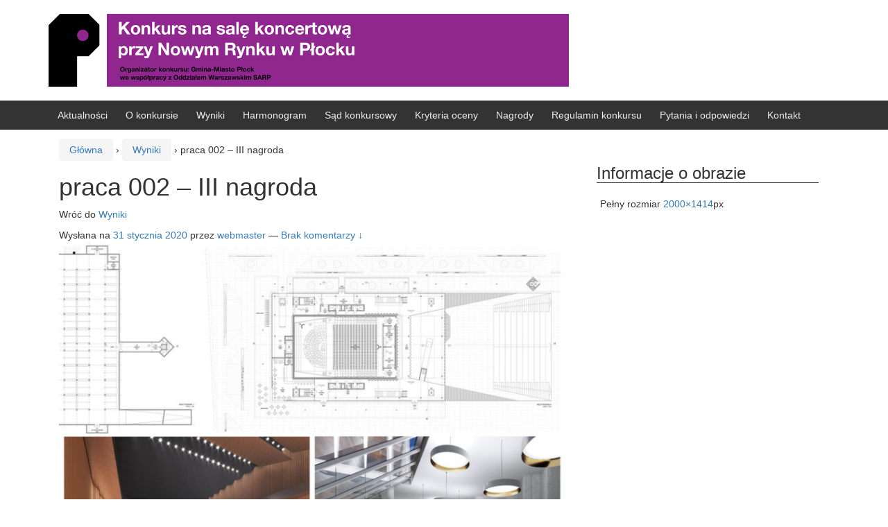

--- FILE ---
content_type: text/html; charset=UTF-8
request_url: https://konkurs-plock.sarp.warszawa.pl/index.php/wyniki/002_plansza-7-a3-1/
body_size: 4852
content:
<!DOCTYPE html>
<!--[if IE 8 ]>
	<html class="no-js ie8" lang="pl-PL">
<![endif]-->
<!--[if IE 9 ]>
	<html class="no-js ie9" lang="pl-PL">
<![endif]-->
<!--[if gt IE 9]><!-->
<html lang="pl-PL"><!--<![endif]-->
	<head>
				<meta charset="UTF-8">
		<meta name="viewport" content="width=device-width, initial-scale=1">
		<meta http-equiv="X-UA-Compatible" content="IE=9; IE=8; IE=7; IE=EDGE" /> 

		<link rel="profile" href="http://gmpg.org/xfn/11">
		<link rel="pingback" href="https://konkurs-plock.sarp.warszawa.pl/xmlrpc.php">
		
		<title>praca 002 &#8211; III nagroda &#8211; Konkurs Płock</title>
<meta name='robots' content='max-image-preview:large' />
<link rel='dns-prefetch' href='//s.w.org' />
<link rel="alternate" type="application/rss+xml" title="Konkurs Płock &raquo; Kanał z wpisami" href="https://konkurs-plock.sarp.warszawa.pl/index.php/feed/" />
<link rel="alternate" type="application/rss+xml" title="Konkurs Płock &raquo; Kanał z komentarzami" href="https://konkurs-plock.sarp.warszawa.pl/index.php/comments/feed/" />
<link rel="alternate" type="application/rss+xml" title="Konkurs Płock &raquo; praca 002 &#8211; III nagroda Kanał z komentarzami" href="https://konkurs-plock.sarp.warszawa.pl/index.php/wyniki/002_plansza-7-a3-1/feed/" />
		<script type="text/javascript">
			window._wpemojiSettings = {"baseUrl":"https:\/\/s.w.org\/images\/core\/emoji\/13.1.0\/72x72\/","ext":".png","svgUrl":"https:\/\/s.w.org\/images\/core\/emoji\/13.1.0\/svg\/","svgExt":".svg","source":{"concatemoji":"https:\/\/konkurs-plock.sarp.warszawa.pl\/wp-includes\/js\/wp-emoji-release.min.js?ver=5.8.12"}};
			!function(e,a,t){var n,r,o,i=a.createElement("canvas"),p=i.getContext&&i.getContext("2d");function s(e,t){var a=String.fromCharCode;p.clearRect(0,0,i.width,i.height),p.fillText(a.apply(this,e),0,0);e=i.toDataURL();return p.clearRect(0,0,i.width,i.height),p.fillText(a.apply(this,t),0,0),e===i.toDataURL()}function c(e){var t=a.createElement("script");t.src=e,t.defer=t.type="text/javascript",a.getElementsByTagName("head")[0].appendChild(t)}for(o=Array("flag","emoji"),t.supports={everything:!0,everythingExceptFlag:!0},r=0;r<o.length;r++)t.supports[o[r]]=function(e){if(!p||!p.fillText)return!1;switch(p.textBaseline="top",p.font="600 32px Arial",e){case"flag":return s([127987,65039,8205,9895,65039],[127987,65039,8203,9895,65039])?!1:!s([55356,56826,55356,56819],[55356,56826,8203,55356,56819])&&!s([55356,57332,56128,56423,56128,56418,56128,56421,56128,56430,56128,56423,56128,56447],[55356,57332,8203,56128,56423,8203,56128,56418,8203,56128,56421,8203,56128,56430,8203,56128,56423,8203,56128,56447]);case"emoji":return!s([10084,65039,8205,55357,56613],[10084,65039,8203,55357,56613])}return!1}(o[r]),t.supports.everything=t.supports.everything&&t.supports[o[r]],"flag"!==o[r]&&(t.supports.everythingExceptFlag=t.supports.everythingExceptFlag&&t.supports[o[r]]);t.supports.everythingExceptFlag=t.supports.everythingExceptFlag&&!t.supports.flag,t.DOMReady=!1,t.readyCallback=function(){t.DOMReady=!0},t.supports.everything||(n=function(){t.readyCallback()},a.addEventListener?(a.addEventListener("DOMContentLoaded",n,!1),e.addEventListener("load",n,!1)):(e.attachEvent("onload",n),a.attachEvent("onreadystatechange",function(){"complete"===a.readyState&&t.readyCallback()})),(n=t.source||{}).concatemoji?c(n.concatemoji):n.wpemoji&&n.twemoji&&(c(n.twemoji),c(n.wpemoji)))}(window,document,window._wpemojiSettings);
		</script>
		<style type="text/css">
img.wp-smiley,
img.emoji {
	display: inline !important;
	border: none !important;
	box-shadow: none !important;
	height: 1em !important;
	width: 1em !important;
	margin: 0 .07em !important;
	vertical-align: -0.1em !important;
	background: none !important;
	padding: 0 !important;
}
</style>
	<link rel='stylesheet' id='wp-block-library-css'  href='https://konkurs-plock.sarp.warszawa.pl/wp-includes/css/dist/block-library/style.min.css?ver=5.8.12' type='text/css' media='all' />
<link rel='stylesheet' id='responsive-mobile-style-css'  href='https://konkurs-plock.sarp.warszawa.pl/wp-content/themes/responsive-mobile/css/style.css?ver=1.15.1' type='text/css' media='all' />
<link rel='stylesheet' id='bootstrap-css'  href='https://konkurs-plock.sarp.warszawa.pl/wp-content/themes/responsive-mobile/libraries/bootstrap/css/bootstrap.min.css?ver=5.8.12' type='text/css' media='all' />
<script type='text/javascript' src='https://konkurs-plock.sarp.warszawa.pl/wp-includes/js/jquery/jquery.min.js?ver=3.6.0' id='jquery-core-js'></script>
<script type='text/javascript' src='https://konkurs-plock.sarp.warszawa.pl/wp-includes/js/jquery/jquery-migrate.min.js?ver=3.3.2' id='jquery-migrate-js'></script>
<script type='text/javascript' src='https://konkurs-plock.sarp.warszawa.pl/wp-content/themes/responsive-mobile/libraries/bootstrap/js/bootstrap.min.js?ver=5.8.12' id='bootstrap-js-js'></script>
<link rel="https://api.w.org/" href="https://konkurs-plock.sarp.warszawa.pl/index.php/wp-json/" /><link rel="alternate" type="application/json" href="https://konkurs-plock.sarp.warszawa.pl/index.php/wp-json/wp/v2/media/348" /><link rel="EditURI" type="application/rsd+xml" title="RSD" href="https://konkurs-plock.sarp.warszawa.pl/xmlrpc.php?rsd" />
<link rel="wlwmanifest" type="application/wlwmanifest+xml" href="https://konkurs-plock.sarp.warszawa.pl/wp-includes/wlwmanifest.xml" /> 
<meta name="generator" content="WordPress 5.8.12" />
<link rel='shortlink' href='https://konkurs-plock.sarp.warszawa.pl/?p=348' />
<link rel="alternate" type="application/json+oembed" href="https://konkurs-plock.sarp.warszawa.pl/index.php/wp-json/oembed/1.0/embed?url=https%3A%2F%2Fkonkurs-plock.sarp.warszawa.pl%2Findex.php%2Fwyniki%2F002_plansza-7-a3-1%2F" />
<link rel="alternate" type="text/xml+oembed" href="https://konkurs-plock.sarp.warszawa.pl/index.php/wp-json/oembed/1.0/embed?url=https%3A%2F%2Fkonkurs-plock.sarp.warszawa.pl%2Findex.php%2Fwyniki%2F002_plansza-7-a3-1%2F&#038;format=xml" />
<style type="text/css" id="custom-background-css">
body.custom-background { background-color: #ffffff; }
</style>
		</head>

<body class="attachment attachment-template-default attachmentid-348 attachment-jpeg custom-background " itemscope="itemscope" itemtype="http://schema.org/WebPage">
<div id="container" class="site">
	<a class="skip-link screen-reader-text" href="#content">Przejdź do treści</a>
	<a class="skip-link screen-reader-text" href="#main-navigation">Przejdź do menu głównego</a>
        <div id="header_section">
	<header id="header" class="container-full-width site-header" role="banner" itemscope="itemscope" itemtype="http://schema.org/WPHeader">
				<div class="container">
			<div class="header-row">
				<div id="site-branding">
							<div id="logo">
			<a href="https://konkurs-plock.sarp.warszawa.pl/" rel="home" itemprop="url" title="Konkurs Płock">
				<img src="https://konkurs-plock.sarp.warszawa.pl/wp-content/uploads/2019/06/cropped-NOWY-RYNEK-PŁOCK-ow-sarp-2019-baner-szer-1280px.png"  alt="Konkurs Płock" itemprop="image">
			</a>
		</div>
					</div>
				<div id="secondary-header">
									</div>
			</div>
		</div>

			</header><!-- #header -->

	<div id="main-menu-container" class="container-full-width">
		<div id="main-menu" class="container">
			<nav id="main-navigation" class="site-navigation" role="navigation" itemscope="itemscope" itemtype="http://schema.org/SiteNavigationElement">
				<div id="mobile-current-item">Menu</div>
				<button id="mobile-nav-button"><span class="accessibile-label">Mobilne menu Przełącz</span></button>
				<div class="main-nav"><ul id="menu-menu-1" class="menu"><li id="menu-item-136" class="menu-item menu-item-type-post_type menu-item-object-page menu-item-home menu-item-136"><a href="https://konkurs-plock.sarp.warszawa.pl/">Aktualności</a></li>
<li id="menu-item-137" class="menu-item menu-item-type-post_type menu-item-object-page menu-item-137"><a href="https://konkurs-plock.sarp.warszawa.pl/index.php/sample-page/">O konkursie</a></li>
<li id="menu-item-135" class="menu-item menu-item-type-post_type menu-item-object-page menu-item-135"><a href="https://konkurs-plock.sarp.warszawa.pl/index.php/wyniki/">Wyniki</a></li>
<li id="menu-item-140" class="menu-item menu-item-type-post_type menu-item-object-page menu-item-140"><a href="https://konkurs-plock.sarp.warszawa.pl/index.php/harmonogram/">Harmonogram</a></li>
<li id="menu-item-141" class="menu-item menu-item-type-post_type menu-item-object-page menu-item-141"><a href="https://konkurs-plock.sarp.warszawa.pl/index.php/sad-konkursowy/">Sąd konkursowy</a></li>
<li id="menu-item-170" class="menu-item menu-item-type-post_type menu-item-object-page menu-item-170"><a href="https://konkurs-plock.sarp.warszawa.pl/index.php/kryteria-oceny/">Kryteria oceny</a></li>
<li id="menu-item-139" class="menu-item menu-item-type-post_type menu-item-object-page menu-item-139"><a href="https://konkurs-plock.sarp.warszawa.pl/index.php/nagrody/">Nagrody</a></li>
<li id="menu-item-138" class="menu-item menu-item-type-post_type menu-item-object-page menu-item-138"><a href="https://konkurs-plock.sarp.warszawa.pl/index.php/regulamin-konkursu/">Regulamin konkursu</a></li>
<li id="menu-item-142" class="menu-item menu-item-type-post_type menu-item-object-page menu-item-142"><a href="https://konkurs-plock.sarp.warszawa.pl/index.php/pytania-i-odpowiedzi/">Pytania i odpowiedzi</a></li>
<li id="menu-item-134" class="menu-item menu-item-type-post_type menu-item-object-page menu-item-134"><a href="https://konkurs-plock.sarp.warszawa.pl/index.php/kontakt/">Kontakt</a></li>
</ul></div>			</nav><!-- #site-navigation -->
		</div><!-- #main-menu -->
	</div><!-- #main-menu-container -->
	<div id="sub-menu-container" class="container-full-width">
		<div id="sub-menu" class="container">
			<nav id="sub-navigation" class="site-navigation" role="navigation" itemscope="itemscope" itemtype="http://schema.org/SiteNavigationElement">
						</nav><!-- #site-navigation -->
		</div><!-- #sub-menu -->
	</div><!-- #sub-menu-container -->
        </div>
	<div id="wrapper" class="site-content container-full-width">

	<div id="content" class="content-area">
		<main id="main" class="site-main" role="main">

			
				<div class="breadcrumb-list" xmlns:v="http://rdf.data-vocabulary.org/#"><span class="breadcrumb" typeof="v:Breadcrumb"><a rel="v:url" property="v:title" href="https://konkurs-plock.sarp.warszawa.pl/">Główna</a></span> <span class="chevron">&#8250;</span> <span class="breadcrumb" typeof="v:Breadcrumb"><a rel="v:url" property="v:title" href="https://konkurs-plock.sarp.warszawa.pl/index.php/wyniki/">Wyniki</a></span> <span class="chevron">&#8250;</span> <span class="breadcrumb-current">praca 002 &#8211; III nagroda</span></div>
				
										<article id="post-348" class="post-348 attachment type-attachment status-inherit hentry">
												<h1 class="post-title">praca 002 &#8211; III nagroda</h1>

						<p>Wróć do <a
								href="https://konkurs-plock.sarp.warszawa.pl/index.php/wyniki/"
								rel="gallery">Wyniki</a>
						</p>

						<div class="post-meta">
							<span class="meta-prep meta-prep-author posted">Wysłana na </span> <a href="https://konkurs-plock.sarp.warszawa.pl/index.php/wyniki/002_plansza-7-a3-1/" title="17:39" rel="bookmark"><time class="timestamp updated" itemprop="datePublished" datetime="2020-01-31T17:39:40+01:00">31 stycznia 2020</time></a><span class="byline"> przez </span> <span class="author vcard" itemprop="author" itemscope="itemscope" itemtype="http://schema.org/Person"><a class="url fn n" href="https://konkurs-plock.sarp.warszawa.pl/index.php/author/webmaster/" title="Zobacz wszystkie wpisy z kategorii webmaster" itemprop="url" rel="author"><span itemprop="name">webmaster</span></a></span>
															<span class="comments-link">
									<span class="mdash">&mdash;</span>
									<a href="https://konkurs-plock.sarp.warszawa.pl/index.php/wyniki/002_plansza-7-a3-1/#respond">Brak komentarzy &darr;</a>								</span>
													</div>
						<!-- end of .post-meta -->

						<div class="attachment-entry">
							<a href="https://konkurs-plock.sarp.warszawa.pl/wp-content/uploads/2020/01/002_PLANSZA-7-A3-1.jpg"><img width="750" height="530" src="https://konkurs-plock.sarp.warszawa.pl/wp-content/uploads/2020/01/002_PLANSZA-7-A3-1-1024x724.jpg" class="attachment-large size-large" alt="" loading="lazy" srcset="https://konkurs-plock.sarp.warszawa.pl/wp-content/uploads/2020/01/002_PLANSZA-7-A3-1-1024x724.jpg 1024w, https://konkurs-plock.sarp.warszawa.pl/wp-content/uploads/2020/01/002_PLANSZA-7-A3-1-300x212.jpg 300w, https://konkurs-plock.sarp.warszawa.pl/wp-content/uploads/2020/01/002_PLANSZA-7-A3-1-768x543.jpg 768w, https://konkurs-plock.sarp.warszawa.pl/wp-content/uploads/2020/01/002_PLANSZA-7-A3-1-100x71.jpg 100w, https://konkurs-plock.sarp.warszawa.pl/wp-content/uploads/2020/01/002_PLANSZA-7-A3-1-150x106.jpg 150w, https://konkurs-plock.sarp.warszawa.pl/wp-content/uploads/2020/01/002_PLANSZA-7-A3-1-200x141.jpg 200w, https://konkurs-plock.sarp.warszawa.pl/wp-content/uploads/2020/01/002_PLANSZA-7-A3-1-450x318.jpg 450w, https://konkurs-plock.sarp.warszawa.pl/wp-content/uploads/2020/01/002_PLANSZA-7-A3-1-600x424.jpg 600w, https://konkurs-plock.sarp.warszawa.pl/wp-content/uploads/2020/01/002_PLANSZA-7-A3-1-900x636.jpg 900w, https://konkurs-plock.sarp.warszawa.pl/wp-content/uploads/2020/01/002_PLANSZA-7-A3-1.jpg 2000w" sizes="(max-width: 750px) 100vw, 750px" /></a>
																											</div><!-- end of .post-entry -->

						<nav class="navigation">
							<div class="nav-previous"><a href='https://konkurs-plock.sarp.warszawa.pl/index.php/wyniki/002_plansza-6-a3-1/'><img width="150" height="150" src="https://konkurs-plock.sarp.warszawa.pl/wp-content/uploads/2020/01/002_PLANSZA-6-A3-1-150x150.jpg" class="attachment-thumbnail size-thumbnail" alt="praca 002 &#8211; III nagroda" loading="lazy" /></a></div>
							<div class="nav-next"><a href='https://konkurs-plock.sarp.warszawa.pl/index.php/wyniki/002_plansza-8-a3-1/'><img width="150" height="150" src="https://konkurs-plock.sarp.warszawa.pl/wp-content/uploads/2020/01/002_PLANSZA-8-A3-1-150x150.jpg" class="attachment-thumbnail size-thumbnail" alt="praca 002 &#8211; III nagroda" loading="lazy" /></a></div>
						</nav><!-- end of .navigation -->

													<div class="post-data">
																							</div><!-- end of .post-data -->
						

						
<footer class="post-data">
	
	<div class="entry-meta">
			</div><!-- .entry-meta -->
	</footer><!-- .post-data -->

											</article><!-- end of #post-348 -->
					
										
<div id="comments" class="comments-area">

	
	
	
	
			<div id="respond" class="comment-respond">
		<h3 id="reply-title" class="comment-reply-title">Dodaj komentarz <small><a rel="nofollow" id="cancel-comment-reply-link" href="/index.php/wyniki/002_plansza-7-a3-1/#respond" style="display:none;">Anuluj pisanie odpowiedzi</a></small></h3><p class="must-log-in">Musisz się <a href="https://konkurs-plock.sarp.warszawa.pl/wp-login.php?redirect_to=https%3A%2F%2Fkonkurs-plock.sarp.warszawa.pl%2Findex.php%2Fwyniki%2F002_plansza-7-a3-1%2F">zalogować</a>, aby móc dodać komentarz.</p>	</div><!-- #respond -->
	
	
</div><!-- #comments -->
					
				<nav class="navigation post-navigation" role="navigation">
	<h1 class="screen-reader-text">Nawigacja po wpisach</h1>
	<div class="nav-links">
		<div class="nav-previous"><a href="https://konkurs-plock.sarp.warszawa.pl/index.php/wyniki/" rel="prev"><span class="meta-nav">&larr;</span> Wyniki</a></div>	</div><!-- .nav-links -->
</nav><!-- .navigation -->
		</main><!-- #main -->
		
	<div id="widgets" class="widget-area gallery-sidebar" role="complementary" itemscope="itemscope"
	     itemtype="http://schema.org/WPSideBar">
				<aside class="widget-wrapper">

			<h3 class="widget-title">Informacje o obrazie</h3>
			<ul>
													<span class="full-size">Pełny rozmiar <a href="https://konkurs-plock.sarp.warszawa.pl/wp-content/uploads/2020/01/002_PLANSZA-7-A3-1.jpg">2000&#215;1414</a>px</span>

											
						
						
						
																		</ul>

		</aside>
		<!-- .widget-wrapper -->
	</div>
	<!-- #widgets -->

	</div><!-- #content -->

</div><!-- end of #wrapper -->
</div><!-- end of #container -->


<footer id="footer" class="site-footer" role="contentinfo" itemscope="itemscope" itemtype="http://schema.org/WPFooter">
		<div id="footer-wrapper">

		<div id="footer-widgets-container">
					</div><!-- #footer-widgets-container-->

		<div id="menu-social-container">
			<nav id="footer-menu-container">
							</nav><!-- #footer-menu -->
			<div id="social-icons-container">
				<ul class="social-icons"></ul><!-- .social-icons -->			</div><!-- #social-icons-container-->
		</div><!-- #menu-social-container -->

		
		<div id="footer-base">
			<div class="copyright">
				&copy; 2026 <a href="https://konkurs-plock.sarp.warszawa.pl/" title="Konkurs Płock">Konkurs Płock</a>			</div><!-- .copyright -->

			<div class="powered">
				<a href="http://cyberchimps.com/responsive-II/">Elastyczne II</a> zasilany przez <a href="http://wordpress.org/">WordPress</a>			</div><!-- end .powered -->

			<div class="scroll-top">
				<a href="#scroll-top" title="przewiń do góry">&uarr;</a>
			</div><!-- .scroll-top -->
		</div><!-- #footer-base -->
	</div><!-- #footer-wrapper -->
	</footer><!-- #footer -->
<script type='text/javascript' src='https://konkurs-plock.sarp.warszawa.pl/wp-content/themes/responsive-mobile/js/responsive-scripts.min.js?ver=1.2.5' id='responsive-scripts-js'></script>
<script type='text/javascript' src='https://konkurs-plock.sarp.warszawa.pl/wp-includes/js/comment-reply.min.js?ver=5.8.12' id='comment-reply-js'></script>
<script type='text/javascript' src='https://konkurs-plock.sarp.warszawa.pl/wp-includes/js/wp-embed.min.js?ver=5.8.12' id='wp-embed-js'></script>
</body>
</html>
